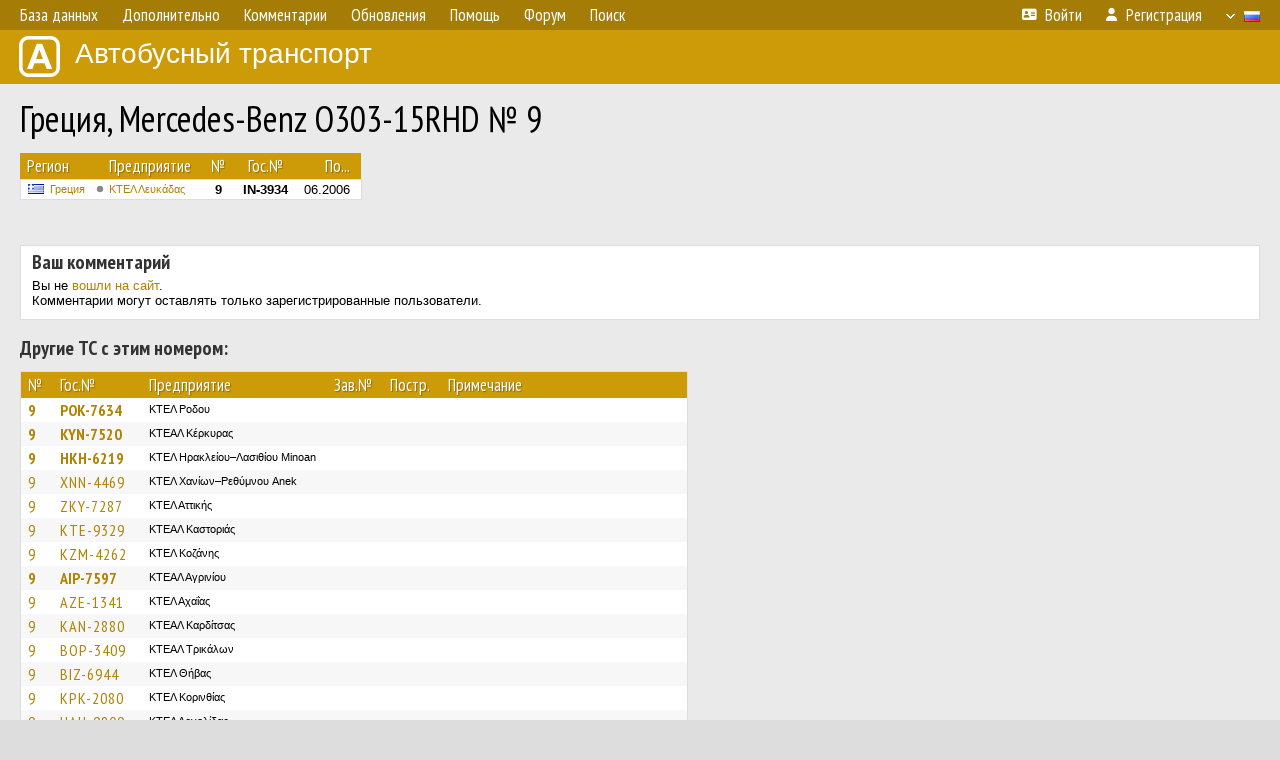

--- FILE ---
content_type: text/html; charset=UTF-8
request_url: http://fotobus.msk.ru/vehicle/1886546/
body_size: 9836
content:
<!DOCTYPE html>
<html lang="ru">
<head>
<meta http-equiv="content-type" content="text/html;charset=UTF-8">
<meta name="description" content="Крупнейшая фотогалерея автобусного транспорта России и мира. Базы подвижного состава.">
<meta name="keywords" content="автобус фотогалерея городской транспорт фотографии междугородний транспорт база данных подвижной состав">
<meta name="theme-color" content="#cd9b08">
<meta property="og:title" content="Греция, Mercedes-Benz O303-15RHD № 9">
<meta name="viewport" content="width=1000,user-scalable=yes">
<title>Греция, Mercedes-Benz O303-15RHD № 9 — Автобусный транспорт</title>
<link rel="alternate" hreflang="x-default" href="https://fotobus.msk.ru/vehicle/1886546/">
<link rel="alternate" hreflang="ru" href="https://fotobus.msk.ru/vehicle/1886546/?lang=ru">
<link rel="alternate" hreflang="be" href="https://fotobus.msk.ru/vehicle/1886546/?lang=be">
<link rel="alternate" hreflang="uk" href="https://fotobus.msk.ru/vehicle/1886546/?lang=uk">
<link rel="alternate" hreflang="kk" href="https://fotobus.msk.ru/vehicle/1886546/?lang=kk">
<link rel="alternate" hreflang="pl" href="https://fotobus.msk.ru/vehicle/1886546/?lang=pl">
<link rel="alternate" hreflang="cs" href="https://fotobus.msk.ru/vehicle/1886546/?lang=cs">
<link rel="alternate" hreflang="en" href="https://fotobus.msk.ru/vehicle/1886546/?lang=en">
<link rel="alternate" hreflang="es" href="https://fotobus.msk.ru/vehicle/1886546/?lang=es">
<link rel="alternate" hreflang="de" href="https://fotobus.msk.ru/vehicle/1886546/?lang=de">
<link rel="alternate" hreflang="lt" href="https://fotobus.msk.ru/vehicle/1886546/?lang=lt">
<link rel="alternate" hreflang="lv" href="https://fotobus.msk.ru/vehicle/1886546/?lang=lv">
<link rel="alternate" hreflang="hu" href="https://fotobus.msk.ru/vehicle/1886546/?lang=hu">
<link rel="alternate" hreflang="el" href="https://fotobus.msk.ru/vehicle/1886546/?lang=el">
<link rel="shortcut icon" type="image/png" href="//fotobus.msk.ru/img/icons/fb_16.png">
<link rel="icon" type="image/png" href="//fotobus.msk.ru/img/icons/fb_16.png">
<link rel="apple-touch-icon" sizes="57x57" href="/img/icons/fb_57.png">
<link rel="apple-touch-icon" sizes="72x72" href="/img/icons/fb_72.png">
<link rel="apple-touch-icon" sizes="76x76" href="/img/icons/fb_76.png">
<link rel="apple-touch-icon" sizes="114x114" href="/img/icons/fb_114.png">
<link rel="apple-touch-icon" sizes="120x120" href="/img/icons/fb_120.png">
<link rel="apple-touch-icon" sizes="144x144" href="/img/icons/fb_144.png">
<link rel="apple-touch-icon" sizes="152x152" href="/img/icons/fb_152.png">
<link rel="shortcut icon" sizes="196x196" href="/img/icons/fb_512.png">
<link rel="shortcut icon" sizes="128x128" href="/img/icons/fb_128.png">
<link rel="shortcut icon" sizes="96x96" href="/img/icons/fb_96.png">
<link rel="shortcut icon" sizes="72x72" href="/img/icons/fb_72.png">
<link rel="shortcut icon" sizes="48x48" href="/img/icons/fb_48.png">
<link rel="shortcut icon" sizes="32x32" href="/img/icons/fb_32.png">
<link rel="shortcut icon" sizes="16x16" href="/img/icons/fb_16.png">
<link rel="preconnect" href="https://fonts.googleapis.com">
<link rel="preconnect" href="https://fonts.gstatic.com" crossorigin>
<link href="https://fonts.googleapis.com/css2?family=PT+Sans+Narrow:wght@400;700&amp;display=swap" rel="stylesheet">
<link rel="stylesheet" href="/css/fontawesome/css/all.min.css?1649450942">
<link rel="stylesheet" href="/css/style.css?1758309865">
<link rel="stylesheet" href="/css/desktop.css?1704281051">
<link rel="stylesheet" href="/css/comments.css?1709572146">
<script src="/js/jquery.js?1507064400"></script>
<script src="/js/jquery.lazy.min.js?1595590838"></script>
<script src="/js/core.js?1758310255"></script>
<script src="/comments.js?1705518204"></script>
<script>var pid = -1886546;</script>
<script async src="//pagead2.googlesyndication.com/pagead/js/adsbygoogle.js"></script>
<script>
(adsbygoogle = window.adsbygoogle || []).push({
google_ad_client: "ca-pub-123456789",
enable_page_level_ads: true
});
</script>

<!-- Yandex.Metrika counter -->
<script >
   (function(m,e,t,r,i,k,a){m[i]=m[i]||function(){(m[i].a=m[i].a||[]).push(arguments)};
   m[i].l=1*new Date();k=e.createElement(t),a=e.getElementsByTagName(t)[0],k.async=1,k.src=r,a.parentNode.insertBefore(k,a)})
   (window, document, "script", "https://mc.yandex.ru/metrika/tag.js", "ym");

   ym(51791999, "init", {
        id:51791999,
        clickmap:true,
        trackLinks:true,
        accurateTrackBounce:true
   });
</script>
<!-- /Yandex.Metrika counter -->
</head>

<body>
<noscript><div><img src="https://mc.yandex.ru/watch/51791999" style="position:absolute; left:-9999px;" alt="" /></div></noscript>
<div id="backgr"></div>
<table class="tmain">
<tr><td class="mm-bar">
<ul class="mm mm-level-1"><li><a href="#" onclick="return false" class="mm-item"><span class="mm-label">База данных</span></a><div><ul class="mm-level-2"><li><a href="/models.php" class="mm-item"><span class="mm-label">Модели</span></a></li><li><a href="/#countries" class="mm-item"><span class="mm-label">Страны и регионы</span></a></li></ul></div></li><li><a href="#" onclick="return false" class="mm-item"><span class="mm-label">Дополнительно</span></a><div><ul class="mm-level-2"><li><a href="/news.php" class="mm-item"><span class="mm-label">Новости и хронология</span></a></li><li><a href="/misc/" class="mm-item"><span class="mm-label">Разные фотогалереи</span></a></li><li><a href="/links.php" class="mm-item"><span class="mm-label">Ссылки</span></a></li></ul></div></li><li><a href="/comments.php" class="mm-item"><span class="mm-label">Комментарии</span></a></li><li><a href="#" onclick="return false" class="mm-item"><span class="mm-label">Обновления</span></a><div><ul class="mm-level-2"><li><a href="/update.php?time=24" class="mm-item"><span class="mm-label">Новые фотографии</span></a></li><li><a href="/feed.php" class="mm-item"><span class="mm-label">Лента обновлений</span></a></li><li><a href="/update.php" class="mm-item"><span class="mm-label">Архив обновлений по датам</span></a></li></ul></div></li><li><a href="#" onclick="return false" class="mm-item"><span class="mm-label">Помощь</span></a><div><ul class="mm-level-2"><li><a href="/rules/" class="mm-item"><span class="mm-label">Правила сайта</span></a></li><li><a href="/rules/pub/" class="mm-item"><span class="mm-label">Критерии отбора фотографий</span></a></li><li><a href="/rules/photo/" class="mm-item"><span class="mm-label">Правила подписи фотографий</span></a></li><li><a href="/rules/reasons/" class="mm-item"><span class="mm-label">Замечания к фотографиям</span></a></li></ul></div></li><li><a href="//forum.fotobus.msk.ru" class="mm-item"><span class="mm-label">Форум</span></a></li><li><a href="/search.php" class="mm-item"><span class="mm-label">Поиск</span></a><div><ul class="mm-level-2"><li><a href="/search.php" class="mm-item"><span class="mm-label">Поиск фотографий</span></a></li><li><a href="/vsearch.php" class="mm-item"><span class="mm-label">Поиск ТС</span></a></li><li><a href="/csearch.php" class="mm-item"><span class="mm-label">Поиск комментариев</span></a></li><li><a href="/authors.php" class="mm-item"><span class="mm-label">Поиск авторов</span></a></li></ul></div></li><li class="mm-pad-right"><a href="/login.php" class="mm-item"><span class="mm-icon"><i class="fas fa-xs fa-address-card"></i></span><span class="mm-label">Войти</span></a></li><li><a href="/register.php" class="mm-item"><span class="mm-icon"><i class="fas fa-xs fa-user"></i></span><span class="mm-label">Регистрация</span></a></li><li class="mm-lang mm-wide"><a href="#" onclick="return false" class="mm-item"><span class="mm-icon"><img src="/img/arrow.png?1" class="arrow"></span><span class="mm-label">Русский</span><span class="mm-right-icon"><img src="/img/r/1.gif"></span></a><div><ul class="mm-level-2"><li><a href="/set.php?l=ru" class="mm-item"><span class="mm-icon"><img src="/img/r/1.gif"></span><span class="mm-label">Русский</span></a></li><li><a href="/set.php?l=be" class="mm-item"><span class="mm-icon"><img src="/img/r/2.gif"></span><span class="mm-label">Беларуская</span></a></li><li><a href="/set.php?l=uk" class="mm-item"><span class="mm-icon"><img src="/img/r/3.gif"></span><span class="mm-label">Українська</span></a></li><li><a href="/set.php?l=kk" class="mm-item"><span class="mm-icon"><img src="/img/r/4.gif"></span><span class="mm-label">Қазақ тілі</span></a></li><li><a href="/set.php?l=pl" class="mm-item"><span class="mm-icon"><img src="/img/r/c/65.gif"></span><span class="mm-label">Polski</span></a></li><li><a href="/set.php?l=cs" class="mm-item"><span class="mm-icon"><img src="/img/r/c/156.gif"></span><span class="mm-label">Čeština</span></a></li><li><a href="/set.php?l=en" class="mm-item"><span class="mm-icon"><img src="/img/r/c/158.gif"></span><span class="mm-label">English</span></a></li><li><a href="/set.php?l=es" class="mm-item"><span class="mm-icon"><img src="/img/r/40.gif"></span><span class="mm-label">Español</span></a></li><li><a href="/set.php?l=de" class="mm-item"><span class="mm-icon"><img src="/img/r/c/138.gif"></span><span class="mm-label">Deutsch</span></a></li><li><a href="/set.php?l=lt" class="mm-item"><span class="mm-icon"><img src="/img/r/c/140.gif"></span><span class="mm-label">Lietuvių</span></a></li><li><a href="/set.php?l=lv" class="mm-item"><span class="mm-icon"><img src="/img/r/c/141.gif"></span><span class="mm-label">Latviešu</span></a></li><li><a href="/set.php?l=hu" class="mm-item"><span class="mm-icon"><img src="/img/r/c/147.gif"></span><span class="mm-label">Magyar</span></a></li><li><a href="/set.php?l=el" class="mm-item"><span class="mm-icon"><img src="/img/r/c/174.gif"></span><span class="mm-label">Ελληνικά</span></a></li></ul></div></li></ul>
</td></tr>
<tr><td><a href="/" id="title"><img src="/img/fb.png" alt="Фотобус">Автобусный транспорт</a></td></tr>
<tr><td class="main">
<h1>Греция, Mercedes-Benz O303-15RHD № 9</h1>
<table width="100%"><tr><td>
<table><tbody><tr><th class="d">Регион</th><th class="d" style="padding-left:13px">Предприятие</th><th class="c">№</th><th class="c">Гос.№</th><th class="r">По...</th></tr></tbody>
<tbody class="horlines">
<tr><td class="ds"><a href="/country/5/"><img class="flag" src="/img/r/c/174.gif"></a>&nbsp;&nbsp;<a href="/city/174/">Греция</a></td><td class="ds" style="text-indent:-15px; padding-left:15px;"><span class="d-symbol d-symbol-sm d-s-0"></span><span did="35838"><a href="/list.php?did=35838">ΚΤΕΛ Λευκάδας</a></span></td><td class="c"><b>9</b></td><td class="c"><b>IN-3934</b></td><td class="r">06.2006</td></tr>
</tbody></table><br>
</td><td>
<!-- Yandex.RTB R-A-488942-2 -->
<div id="yandex_rtb_R-A-488942-2"></div>
<script type="text/javascript">
	(function(w, d, n, s, t) {
		w[n] = w[n] || [];
		w[n].push(function() {
			Ya.Context.AdvManager.render({
				blockId: "R-A-488942-2",
				renderTo: "yandex_rtb_R-A-488942-2",
				async: true
			});
		});
		t = d.getElementsByTagName("script")[0];
		s = d.createElement("script");
		s.type = "text/javascript";
		s.src = "//an.yandex.ru/system/context.js";
		s.async = true;
		t.parentNode.insertBefore(s, t);
	})(this, this.document, "yandexContextAsyncCallbacks");
</script>
</td></tr></table><br>
<br>
<div class="p20" style="padding:0">
<script>
addTexts({
	'P_QUOTE_MSG': 'Нет смысла цитировать последнее сообщение целиком.<br />Если Вы хотите процитировать часть сообщения, выделите часть текста и нажмите на ссылку ещё раз.',
	'P_QUOTE_LEN': 'Слишком длинная цитата. Пользователям будет неудобно читать такой комментарий.<br>Пожалуйста, выделите конкретное предложение, на которое вы отвечаете, и нажмите на ссылку еще раз.',
	'P_QUOTE_TXT': 'Цитата',
	'P_DEL_CONF': 'Вы действительно хотите удалить свой комментарий?',
	'P_WAIT': 'Пожалуйста, подождите...',
	'P_ENTERTEXT': 'Введите текст комментария',
	'LOADING': 'Загрузка...'
});
</script>
<h4 class="pp-item-header">Ваш комментарий</h4>
<div style="padding:0 11px 11px">
Вы не <a href="/login.php">вошли на сайт</a>.<br />Комментарии могут оставлять только зарегистрированные пользователи.</div>
</div><br>
<h4>Другие ТС с этим номером:</h4>
<div class="p20w">
<table>
<tr>
<th>№</th>
<th>Гос.№</th>
<th>Предприятие</th>
<th class="r">Зав.№</th>
<th class="r">Постр.</th>
<th>Примечание</th>
</tr>
<tr class="s1"><td class="n"><a href="/vehicle/729323/#n857740">9</a></td>
<td class="n"><a href="/vehicle/729323/#n857740">POK-7634</a></td>
<td class="ds">ΚΤΕΛ Ροδου</td>
<td class="rs"></td>
<td class="rs"></td>
<td class="ds"></td>
</tr>
<tr class="s11"><td class="n"><a href="/vehicle/1047292/#n1282972">9</a></td>
<td class="n"><a href="/vehicle/1047292/#n1282972">KYN-7520</a></td>
<td class="ds">ΚΤΕΑΛ Κέρκυρας</td>
<td class="rs"></td>
<td class="rs"></td>
<td class="ds"></td>
</tr>
<tr class="s1"><td class="n"><a href="/vehicle/1292241/#n1642987">9</a></td>
<td class="n"><a href="/vehicle/1292241/#n1642987">HKH-6219</a></td>
<td class="ds">ΚΤΕΛ Ηρακλείου–Λασιθίου Minoan</td>
<td class="rs"></td>
<td class="rs"></td>
<td class="ds"></td>
</tr>
<tr class="s11"><td class="n"><a href="/vehicle/1661138/#n2235388" class="nf">9</a></td>
<td class="n"><a href="/vehicle/1661138/#n2235388" class="nf">XNN-4469</a></td>
<td class="ds">ΚΤΕΛ Χανίων–Ρεθύμνου Anek</td>
<td class="rs"></td>
<td class="rs"></td>
<td class="ds"></td>
</tr>
<tr class="s1"><td class="n"><a href="/vehicle/1662234/#n2237106" class="nf">9</a></td>
<td class="n"><a href="/vehicle/1662234/#n2237106" class="nf">ZKY-7287</a></td>
<td class="ds">ΚΤΕΛ Αττικής</td>
<td class="rs"></td>
<td class="rs"></td>
<td class="ds"></td>
</tr>
<tr class="s11"><td class="n"><a href="/vehicle/1664399/#n2240945" class="nf">9</a></td>
<td class="n"><a href="/vehicle/1664399/#n2240945" class="nf">KTE-9329</a></td>
<td class="ds">ΚΤΕΑΛ Καστοριάς</td>
<td class="rs"></td>
<td class="rs"></td>
<td class="ds"></td>
</tr>
<tr class="s1"><td class="n"><a href="/vehicle/1664460/#n2241025" class="nf">9</a></td>
<td class="n"><a href="/vehicle/1664460/#n2241025" class="nf">KZM-4262</a></td>
<td class="ds">ΚΤΕΛ Κοζάνης</td>
<td class="rs"></td>
<td class="rs"></td>
<td class="ds"></td>
</tr>
<tr class="s11"><td class="n"><a href="/vehicle/1667565/#n2246918">9</a></td>
<td class="n"><a href="/vehicle/1667565/#n2246918">AIP-7597</a></td>
<td class="ds">ΚΤΕΑΛ Αγρινίου</td>
<td class="rs"></td>
<td class="rs"></td>
<td class="ds"></td>
</tr>
<tr class="s1"><td class="n"><a href="/vehicle/1673496/#n2256910" class="nf">9</a></td>
<td class="n"><a href="/vehicle/1673496/#n2256910" class="nf">AZE-1341</a></td>
<td class="ds">ΚΤΕΛ Αχαΐας</td>
<td class="rs"></td>
<td class="rs"></td>
<td class="ds"></td>
</tr>
<tr class="s11"><td class="n"><a href="/vehicle/1674392/#n2258352" class="nf">9</a></td>
<td class="n"><a href="/vehicle/1674392/#n2258352" class="nf">KAN-2880</a></td>
<td class="ds">ΚΤΕΑΛ Καρδίτσας</td>
<td class="rs"></td>
<td class="rs"></td>
<td class="ds"></td>
</tr>
<tr class="s1"><td class="n"><a href="/vehicle/1674463/#n2258436" class="nf">9</a></td>
<td class="n"><a href="/vehicle/1674463/#n2258436" class="nf">BOP-3409</a></td>
<td class="ds">ΚΤΕAΛ Τρικάλων</td>
<td class="rs"></td>
<td class="rs"></td>
<td class="ds"></td>
</tr>
<tr class="s11"><td class="n"><a href="/vehicle/1677912/#n2264493" class="nf">9</a></td>
<td class="n"><a href="/vehicle/1677912/#n2264493" class="nf">BIZ-6944</a></td>
<td class="ds">ΚΤΕΛ Θήβας</td>
<td class="rs"></td>
<td class="rs"></td>
<td class="ds"></td>
</tr>
<tr class="s1"><td class="n"><a href="/vehicle/1683177/#n2273730" class="nf">9</a></td>
<td class="n"><a href="/vehicle/1683177/#n2273730" class="nf">KPK-2080</a></td>
<td class="ds">ΚΤΕΛ Κορινθίας</td>
<td class="rs"></td>
<td class="rs"></td>
<td class="ds"></td>
</tr>
<tr class="s11"><td class="n"><a href="/vehicle/1690058/#n2286165" class="nf">9</a></td>
<td class="n"><a href="/vehicle/1690058/#n2286165" class="nf">HAH-9809</a></td>
<td class="ds">ΚΤΕΛ Αργολίδας</td>
<td class="rs"></td>
<td class="rs"></td>
<td class="ds"></td>
</tr>
<tr class="s1"><td class="n"><a href="/vehicle/1690579/#n2287192">9</a></td>
<td class="n"><a href="/vehicle/1690579/#n2287192">KEB-4970</a></td>
<td class="ds">ΚΤΕΛ Κεφαλλονιάς</td>
<td class="rs"></td>
<td class="rs"></td>
<td class="ds"></td>
</tr>
<tr class="s11"><td class="n"><a href="/vehicle/1708564/#n2320177" class="nf">9</a></td>
<td class="n"><a href="/vehicle/1708564/#n2320177" class="nf">AO-024-12</a></td>
<td class="ds">Άγιο Όρος</td>
<td class="rs"></td>
<td class="rs"></td>
<td class="ds"></td>
</tr>
<tr class="s1"><td class="n"><a href="/vehicle/1709829/#n2322342" class="nf">9</a></td>
<td class="n"><a href="/vehicle/1709829/#n2322342" class="nf">NZP-2143</a></td>
<td class="ds">ΚΤΕΛ Θεσσαλονικης</td>
<td class="rs"></td>
<td class="rs"></td>
<td class="ds"></td>
</tr>
<tr class="s11"><td class="n"><a href="/vehicle/1712950/#n2329276">9</a></td>
<td class="n"><a href="/vehicle/1712950/#n2329276">XAO-6919</a></td>
<td class="ds">ΚΤΕΑΛ Χαλκίδας</td>
<td class="rs"></td>
<td class="rs"></td>
<td class="ds"></td>
</tr>
<tr class="s1"><td class="n"><a href="/vehicle/1716190/#n2335400" class="nf">9</a></td>
<td class="n"><a href="/vehicle/1716190/#n2335400" class="nf">MNA-1937</a></td>
<td class="ds">ΚΤΕAΛ Πτολεμαιδας</td>
<td class="rs"></td>
<td class="rs"></td>
<td class="ds"></td>
</tr>
<tr class="s11"><td class="n"><a href="/vehicle/1723823/#n2349132" class="nf">9</a></td>
<td class="n"><a href="/vehicle/1723823/#n2349132" class="nf">KMT-9669</a></td>
<td class="ds">ΚΤΕΑΛ Καλαμάτας</td>
<td class="rs"></td>
<td class="rs"></td>
<td class="ds"></td>
</tr>
<tr class="s1"><td class="n"><a href="/vehicle/1733938/#n2366266" class="nf">9</a></td>
<td class="n"><a href="/vehicle/1733938/#n2366266" class="nf">EEP-6559</a></td>
<td class="ds">ΚΤΕΛ Πέλλας</td>
<td class="rs"></td>
<td class="rs"></td>
<td class="ds"></td>
</tr>
<tr class="s11"><td class="n"><a href="/vehicle/1788915/#n2458269" class="nf">9</a></td>
<td class="n"><a href="/vehicle/1788915/#n2458269" class="nf">KHA-2329</a></td>
<td class="ds">ΚΤΕΛ Ευρυτανίας</td>
<td class="rs"></td>
<td class="rs"></td>
<td class="ds"></td>
</tr>
<tr class="s1"><td class="n"><a href="/vehicle/1796355/#n2471791" class="nf">9</a></td>
<td class="n"><a href="/vehicle/1796355/#n2471791" class="nf">KBT-5895</a></td>
<td class="ds">ΚΤΕΑΛ Αλεξανδρούπολης</td>
<td class="rs"></td>
<td class="rs"></td>
<td class="ds"></td>
</tr>
<tr class="s11"><td class="n"><a href="/vehicle/1843672/#n2551821" class="nf">9</a></td>
<td class="n"><a href="/vehicle/1843672/#n2551821" class="nf">EMK-3506</a></td>
<td class="ds">ΚΤΕΛ Σύρου</td>
<td class="rs"></td>
<td class="rs"></td>
<td class="ds"></td>
</tr>
<tr class="s1"><td class="n"><a href="/vehicle/1848151/#n2560084" class="nf">9</a></td>
<td class="n"><a href="/vehicle/1848151/#n2560084" class="nf"></a></td>
<td class="ds">Cretan Holidays</td>
<td class="rs"></td>
<td class="rs"></td>
<td class="ds"></td>
</tr>
<tr class="s11"><td class="n"><a href="/vehicle/1849393/#n2562022" class="nf">9</a></td>
<td class="n"><a href="/vehicle/1849393/#n2562022" class="nf">TKT-1931</a></td>
<td class="ds">ΚΤΕΛ Τρικάλων</td>
<td class="rs"></td>
<td class="rs"></td>
<td class="ds"></td>
</tr>
<tr class="s1"><td class="n"><a href="/vehicle/1853136/#n2569000" class="nf">9</a></td>
<td class="n"><a href="/vehicle/1853136/#n2569000" class="nf">HMN-2009</a></td>
<td class="ds">ΚΤΕΛ Ημαθίας</td>
<td class="rs"></td>
<td class="rs"></td>
<td class="ds"></td>
</tr>
<tr class="s11"><td class="n"><a href="/vehicle/1854189/#n2570819">9</a></td>
<td class="n"><a href="/vehicle/1854189/#n2570819">AZK-8930</a></td>
<td class="ds">ΚΤΕΑΛ Αιγίου</td>
<td class="rs"></td>
<td class="rs"></td>
<td class="ds"></td>
</tr>
<tr class="s1"><td class="n"><a href="/vehicle/1855301/#n2572757" class="nf">9</a></td>
<td class="n"><a href="/vehicle/1855301/#n2572757" class="nf">AKH-6717</a></td>
<td class="ds">ΚΤΕΛ Λακωνίας</td>
<td class="rs"></td>
<td class="rs"></td>
<td class="ds"></td>
</tr>
<tr class="s11"><td class="n"><a href="/vehicle/1855630/#n2573445" class="nf">9</a></td>
<td class="n"><a href="/vehicle/1855630/#n2573445" class="nf">ATH-6221</a></td>
<td class="ds">ΚΤΕΛ Άρτας</td>
<td class="rs"></td>
<td class="rs"></td>
<td class="ds"></td>
</tr>
<tr class="s1"><td class="n"><a href="/vehicle/1859425/#n2580973" class="nf">9</a></td>
<td class="n"><a href="/vehicle/1859425/#n2580973" class="nf">MEH-6669</a></td>
<td class="ds">ΚΤΕΛ Μεσσηνίας</td>
<td class="rs"></td>
<td class="rs"></td>
<td class="ds"></td>
</tr>
<tr class="s11"><td class="n"><a href="/vehicle/1864735/#n2589807" class="nf">9</a></td>
<td class="n"><a href="/vehicle/1864735/#n2589807" class="nf">EMT-7150</a></td>
<td class="ds">ΚΤΕΛ Άνδρου</td>
<td class="rs"></td>
<td class="rs"></td>
<td class="ds"></td>
</tr>
<tr class="s1"><td class="n"><a href="/vehicle/1864761/#n2589835" class="nf">9</a></td>
<td class="n"><a href="/vehicle/1864761/#n2589835" class="nf">INK-2057</a></td>
<td class="ds">ΚΤΕΛ Ιωαννίνων</td>
<td class="rs"></td>
<td class="rs"></td>
<td class="ds"></td>
</tr>
<tr class="s11"><td class="n"><a href="/vehicle/1880740/#n2619409" class="nf">9</a></td>
<td class="n"><a href="/vehicle/1880740/#n2619409" class="nf">PMK-6442</a></td>
<td class="ds">ΚΤΕΛ Δράμας</td>
<td class="rs"></td>
<td class="rs"></td>
<td class="ds"></td>
</tr>
<tr class="s1"><td class="n"><a href="/vehicle/1883948/#n2624258" class="nf">9</a></td>
<td class="n"><a href="/vehicle/1883948/#n2624258" class="nf">XKN-3997</a></td>
<td class="ds">ΚΤΕΛ Χαλκιδικής</td>
<td class="rs"></td>
<td class="rs"></td>
<td class="ds"></td>
</tr>
<tr class="s11"><td class="n"><a href="/vehicle/1886375/#n2628298" class="nf">9</a></td>
<td class="n"><a href="/vehicle/1886375/#n2628298" class="nf">KIZ-7799</a></td>
<td class="ds">ΚΤΕΛ Κιλκις</td>
<td class="rs"></td>
<td class="rs"></td>
<td class="ds"></td>
</tr>
<tr class="s1"><td class="n"><a href="/vehicle/1899590/#n2651303" class="nf">9</a></td>
<td class="n"><a href="/vehicle/1899590/#n2651303" class="nf">EBM-9563</a></td>
<td class="ds">ΚΤΕΛ Έβρου</td>
<td class="rs"></td>
<td class="rs"></td>
<td class="ds"></td>
</tr>
<tr class="s11"><td class="n"><a href="/vehicle/1901272/#n2654563" class="nf">9</a></td>
<td class="n"><a href="/vehicle/1901272/#n2654563" class="nf">KYH-9323</a></td>
<td class="ds">ΚΤΕΛ Θεσπρωτίας</td>
<td class="rs"></td>
<td class="rs"></td>
<td class="ds"></td>
</tr>
<tr class="s1"><td class="n"><a href="/vehicle/1916826/#n2682813" class="nf">9</a></td>
<td class="n"><a href="/vehicle/1916826/#n2682813" class="nf">AHN-6534</a></td>
<td class="ds">ΚΤΕΑΛ Καβάλας</td>
<td class="rs"></td>
<td class="rs"></td>
<td class="ds"></td>
</tr>
<tr class="s11"><td class="n"><a href="/vehicle/1917808/#n2684345" class="nf">9</a></td>
<td class="n"><a href="/vehicle/1917808/#n2684345" class="nf">PIT-5219</a></td>
<td class="ds">ΚΤΕΛ Λάρισας</td>
<td class="rs"></td>
<td class="rs"></td>
<td class="ds"></td>
</tr>
<tr class="s1"><td class="n"><a href="/vehicle/1919242/#n2687164" class="nf">9</a></td>
<td class="n"><a href="/vehicle/1919242/#n2687164" class="nf">KYP-8585</a></td>
<td class="ds">ΚΤΕΛ Κέρκυρας Green</td>
<td class="rs"></td>
<td class="rs"></td>
<td class="ds"></td>
</tr>
<tr class="s11"><td class="n"><a href="/vehicle/1953237/#n2747851">9</a></td>
<td class="n"><a href="/vehicle/1953237/#n2747851">BBA-3571</a></td>
<td class="ds">ΚΤΕΑΛ Βόλου</td>
<td class="rs"></td>
<td class="rs"></td>
<td class="ds"></td>
</tr>
<tr class="s5"><td class="n"><a href="/vehicle/1668033/#n2247760" class="nf">9</a></td>
<td class="n"><a href="/vehicle/1668033/#n2247760" class="nf">MEZ-2975</a></td>
<td class="ds">ΚΤΕΑΛ Μεσολογγίου</td>
<td class="rs"></td>
<td class="rs"></td>
<td class="ds"></td>
</tr>
<tr class="s15"><td class="n"><a href="/vehicle/1674391/#n2258351" class="nf">9</a></td>
<td class="n"><a href="/vehicle/1674391/#n2258351" class="nf">KAH-4946</a></td>
<td class="ds">ΚΤΕΑΛ Καρδίτσας</td>
<td class="rs"></td>
<td class="rs"></td>
<td class="ds"></td>
</tr>
<tr class="s5"><td class="n"><a href="/vehicle/1678086/#n2264738" class="nf">9</a></td>
<td class="n"><a href="/vehicle/1678086/#n2264738" class="nf">MIK-8000</a></td>
<td class="ds">ΚΤΕAΛ Λαμίας</td>
<td class="rs"></td>
<td class="rs"></td>
<td class="ds"></td>
</tr>
<tr class="s15"><td class="n"><a href="/vehicle/1688466/#n2283386" class="nf">9</a></td>
<td class="n"><a href="/vehicle/1688466/#n2283386" class="nf">MYE-8312</a></td>
<td class="ds">ΚΤΕΑΛ Μυτιλήνης</td>
<td class="rs"></td>
<td class="rs"></td>
<td class="ds"></td>
</tr>
<tr class="s5"><td class="n"><a href="/vehicle/1690472/#n2286951" class="nf">9</a></td>
<td class="n"><a href="/vehicle/1690472/#n2286951" class="nf"></a></td>
<td class="ds">ΚΤΕΛ Αττικής</td>
<td class="rs"></td>
<td class="rs"></td>
<td class="ds"></td>
</tr>
<tr class="s15"><td class="n"><a href="/vehicle/1691747/#n2289258">9</a></td>
<td class="n"><a href="/vehicle/1691747/#n2289258">AO-6434</a></td>
<td class="ds">ΚΤΕΛ Ροδου</td>
<td class="rs"></td>
<td class="rs"></td>
<td class="ds"></td>
</tr>
<tr class="s5"><td class="n"><a href="/vehicle/1734023/#n2366351" class="nf">9</a></td>
<td class="n"><a href="/vehicle/1734023/#n2366351" class="nf">KNH-6353</a></td>
<td class="ds">ΚΤΕΛ Σάμου</td>
<td class="rs"></td>
<td class="rs"></td>
<td class="ds"></td>
</tr>
<tr class="s15"><td class="n"><a href="/vehicle/1821445/#n2515645" class="nf">9</a></td>
<td class="n"><a href="/vehicle/1821445/#n2515645" class="nf">XIB-7811</a></td>
<td class="ds">ΚΤΕΑΛ Χίου</td>
<td class="rs"></td>
<td class="rs"></td>
<td class="ds"></td>
</tr>
<tr class="s5"><td class="n"><a href="/vehicle/1853056/#n2568890" class="nf">9</a></td>
<td class="n"><a href="/vehicle/1853056/#n2568890" class="nf">NH-6797</a></td>
<td class="ds">ΚΤΕΛ Χαλκιδικής</td>
<td class="rs"></td>
<td class="rs"></td>
<td class="ds"></td>
</tr>
<tr class="s15"><td class="n"><a href="/vehicle/1874407/#n2608335" class="nf">9</a></td>
<td class="n"><a href="/vehicle/1874407/#n2608335" class="nf">EPK-3555</a></td>
<td class="ds">ΚΤΕΑΛ Σερρών</td>
<td class="rs"></td>
<td class="rs"></td>
<td class="ds"></td>
</tr>
<tr class="s5"><td class="n"><a href="/vehicle/1896650/#n2646694" class="nf">9</a></td>
<td class="n"><a href="/vehicle/1896650/#n2646694" class="nf"></a></td>
<td class="ds">ΚΤΕAΛ Τρικάλων</td>
<td class="rs"></td>
<td class="rs"></td>
<td class="ds"></td>
</tr>
<tr class="s16"><td class="n"><a href="/vehicle/1639955/#n2197625" class="nf">9</a></td>
<td class="n"><a href="/vehicle/1639955/#n2197625" class="nf">HMX-4442</a></td>
<td class="ds">ΚΤΕΑΛ Βεροιας</td>
<td class="rs"></td>
<td class="rs"></td>
<td class="ds"></td>
</tr>
<tr class="s6"><td class="n"><a href="/vehicle/1661139/#n2235389" class="nf">9</a></td>
<td class="n"><a href="/vehicle/1661139/#n2235389" class="nf">XNX-9069</a></td>
<td class="ds">ΚΤΕΛ Χανίων–Ρεθύμνου Anek</td>
<td class="rs"></td>
<td class="rs"></td>
<td class="ds"></td>
</tr>
<tr class="s16"><td class="n"><a href="/vehicle/1664220/#n2240579" class="nf">9</a></td>
<td class="n"><a href="/vehicle/1664220/#n2240579" class="nf">BOT-6272</a></td>
<td class="ds">ΚΤΕΑΛ Βόλου</td>
<td class="rs"></td>
<td class="rs"></td>
<td class="ds"></td>
</tr>
<tr class="s6"><td class="n"><a href="/vehicle/1664516/#n2241125" class="nf">9</a></td>
<td class="n"><a href="/vehicle/1664516/#n2241125" class="nf">XNX-9069</a></td>
<td class="ds">ΚΤΕΛ Ηρακλείου–Λασιθίου Minoan</td>
<td class="rs"></td>
<td class="rs"></td>
<td class="ds"></td>
</tr>
<tr class="s16"><td class="n"><a href="/vehicle/1677114/#n2263168" class="nf">9</a></td>
<td class="n"><a href="/vehicle/1677114/#n2263168" class="nf">KBM-1478</a></td>
<td class="ds">ΚΤΕΑΛ Καβάλας</td>
<td class="rs"></td>
<td class="rs"></td>
<td class="ds"></td>
</tr>
<tr class="s6"><td class="n"><a href="/vehicle/1678924/#n2266217" class="nf">9</a></td>
<td class="n"><a href="/vehicle/1678924/#n2266217" class="nf">KOM-2711</a></td>
<td class="ds">ΚΤΕΛ Ροδόπης</td>
<td class="rs"></td>
<td class="rs"></td>
<td class="ds"></td>
</tr>
<tr class="s16"><td class="n"><a href="/vehicle/1685558/#n2278179">9</a></td>
<td class="n"><a href="/vehicle/1685558/#n2278179">EBH-7705</a></td>
<td class="ds">ΚΤΕΑΛ Αλεξανδρούπολης</td>
<td class="rs"></td>
<td class="rs"></td>
<td class="ds"></td>
</tr>
<tr class="s6"><td class="n"><a href="/vehicle/1687581/#n2281783" class="nf">9</a></td>
<td class="n"><a href="/vehicle/1687581/#n2281783" class="nf">PZE-7350</a></td>
<td class="ds">ΚΤΕΛ Πρέβεζας</td>
<td class="rs"></td>
<td class="rs"></td>
<td class="ds"></td>
</tr>
<tr class="s16"><td class="n"><a href="/vehicle/1698015/#n2300682" class="nf">9</a></td>
<td class="n"><a href="/vehicle/1698015/#n2300682" class="nf">MEB-5038</a></td>
<td class="ds">ΚΤΕΛ Αιτωλ/νιας</td>
<td class="rs"></td>
<td class="rs"></td>
<td class="ds"></td>
</tr>
<tr class="s6"><td class="n"><a href="/vehicle/1701303/#n2306160" class="nf">9</a></td>
<td class="n"><a href="/vehicle/1701303/#n2306160" class="nf">YMB-9176</a></td>
<td class="ds">ΚΤΕΛ Χαλκιδικής</td>
<td class="rs"></td>
<td class="rs"></td>
<td class="ds"></td>
</tr>
<tr class="s16"><td class="n"><a href="/vehicle/1702036/#n2307273" class="nf">9</a></td>
<td class="n"><a href="/vehicle/1702036/#n2307273" class="nf">BON-1078</a></td>
<td class="ds">ΚΤΕΛ Μαγνησίας</td>
<td class="rs"></td>
<td class="rs"></td>
<td class="ds"></td>
</tr>
<tr class="s6"><td class="n"><a href="/vehicle/1704223/#n2311251" class="nf">9</a></td>
<td class="n"><a href="/vehicle/1704223/#n2311251" class="nf">YN-8409</a></td>
<td class="ds">ΗΣΑΠ</td>
<td class="rs"></td>
<td class="rs"></td>
<td class="ds"></td>
</tr>
<tr class="s16"><td class="n"><a href="/vehicle/1708283/#n2319688" class="nf">9</a></td>
<td class="n"><a href="/vehicle/1708283/#n2319688" class="nf">EBK-2211</a></td>
<td class="ds">ΚΤΕΛ Έβρου</td>
<td class="rs"></td>
<td class="rs"></td>
<td class="ds"></td>
</tr>
<tr class="s6"><td class="n"><a href="/vehicle/1710495/#n2323818" class="nf">9</a></td>
<td class="n"><a href="/vehicle/1710495/#n2323818" class="nf">NBN-1436</a></td>
<td class="ds">ΚΤΕΛ Θεσσαλονικης</td>
<td class="rs"></td>
<td class="rs"></td>
<td class="ds"></td>
</tr>
<tr class="s16"><td class="n"><a href="/vehicle/1723819/#n2349128" class="nf">9</a></td>
<td class="n"><a href="/vehicle/1723819/#n2349128" class="nf">KMH-9669</a></td>
<td class="ds">ΚΤΕΑΛ Καλαμάτας</td>
<td class="rs"></td>
<td class="rs"></td>
<td class="ds"></td>
</tr>
<tr class="s6"><td class="n"><a href="/vehicle/1734043/#n2366371" class="nf">9</a></td>
<td class="n"><a href="/vehicle/1734043/#n2366371" class="nf">EPN-8110</a></td>
<td class="ds">ΚΤΕΛ Σερρών</td>
<td class="rs"></td>
<td class="rs"></td>
<td class="ds"></td>
</tr>
<tr class="s16"><td class="n"><a href="/vehicle/1734860/#n2367587" class="nf">9</a></td>
<td class="n"><a href="/vehicle/1734860/#n2367587" class="nf">YEK-9361</a></td>
<td class="ds">ΚΤΕΛ Αττικής</td>
<td class="rs"></td>
<td class="rs"></td>
<td class="ds">Τρεις Γεφυρες</td>
</tr>
<tr class="s6"><td class="n"><a href="/vehicle/1735573/#n2368942" class="nf">9</a></td>
<td class="n"><a href="/vehicle/1735573/#n2368942" class="nf">MIK-8899</a></td>
<td class="ds">ΚΤΕΛ Ηλείας</td>
<td class="rs"></td>
<td class="rs"></td>
<td class="ds"></td>
</tr>
<tr class="s16"><td class="n"><a href="/vehicle/1751884/#n2396623" class="nf">9</a></td>
<td class="n"><a href="/vehicle/1751884/#n2396623" class="nf">XAP-4450</a></td>
<td class="ds">ΚΤΕΛ Εύβοιας</td>
<td class="rs"></td>
<td class="rs"></td>
<td class="ds"></td>
</tr>
<tr class="s6"><td class="n"><a href="/vehicle/1831314/#n2531958" class="nf">9</a></td>
<td class="n"><a href="/vehicle/1831314/#n2531958" class="nf">ANE-9770</a></td>
<td class="ds">ΚΤΕΛ Λήμνου</td>
<td class="rs"></td>
<td class="rs"></td>
<td class="ds"></td>
</tr>
<tr class="s16"><td class="n"><a href="/vehicle/1849394/#n2562023" class="nf">9</a></td>
<td class="n"><a href="/vehicle/1849394/#n2562023" class="nf">TKH-2535</a></td>
<td class="ds">ΚΤΕΛ Τρικάλων</td>
<td class="rs"></td>
<td class="rs"></td>
<td class="ds"></td>
</tr>
<tr class="s6"><td class="n"><a href="/vehicle/1851097/#n2565385" class="nf">9</a></td>
<td class="n"><a href="/vehicle/1851097/#n2565385" class="nf">MEH-1489</a></td>
<td class="ds">ΚΤΕΛ Αιτωλ/νιας</td>
<td class="rs"></td>
<td class="rs"></td>
<td class="ds"></td>
</tr>
<tr class="s16"><td class="n"><a href="/vehicle/1852647/#n2568167" class="nf">9</a></td>
<td class="n"><a href="/vehicle/1852647/#n2568167" class="nf">YNZ-5973</a></td>
<td class="ds">ΚΤΕΛ Σαλαμίνας</td>
<td class="rs"></td>
<td class="rs"></td>
<td class="ds"></td>
</tr>
<tr class="s6"><td class="n"><a href="/vehicle/1864484/#n2589416" class="nf">9</a></td>
<td class="n"><a href="/vehicle/1864484/#n2589416" class="nf">ZAB-3171</a></td>
<td class="ds">ΚΤΕΛ Ζακύνθου</td>
<td class="rs"></td>
<td class="rs"></td>
<td class="ds"></td>
</tr>
<tr class="s16"><td class="n"><a href="/vehicle/1864536/#n2589496" class="nf">9</a></td>
<td class="n"><a href="/vehicle/1864536/#n2589496" class="nf">ATB-1855</a></td>
<td class="ds">ΚΤΕΛ Άρτας</td>
<td class="rs"></td>
<td class="rs"></td>
<td class="ds"></td>
</tr>
<tr class="s6"><td class="n"><a href="/vehicle/1864750/#n2589822" class="nf">9</a></td>
<td class="n"><a href="/vehicle/1864750/#n2589822" class="nf">EMA-8919</a></td>
<td class="ds">ΚΤΕΛ Άνδρου</td>
<td class="rs"></td>
<td class="rs"></td>
<td class="ds"></td>
</tr>
<tr class="s16"><td class="n"><a href="/vehicle/1883488/#n2623415" class="nf">9</a></td>
<td class="n"><a href="/vehicle/1883488/#n2623415" class="nf">AHZ-7210</a></td>
<td class="ds">ΚΤΕΛ Καβάλας</td>
<td class="rs"></td>
<td class="rs"></td>
<td class="ds"></td>
</tr>
<tr class="s6"><td class="n"><a href="/vehicle/1901308/#n2654610" class="nf">9</a></td>
<td class="n"><a href="/vehicle/1901308/#n2654610" class="nf">HNA-6291</a></td>
<td class="ds">ΚΤΕΛ Θεσπρωτίας</td>
<td class="rs"></td>
<td class="rs"></td>
<td class="ds"></td>
</tr>
<tr class="s16"><td class="n"><a href="/vehicle/1903592/#n2658631" class="nf">9</a></td>
<td class="n"><a href="/vehicle/1903592/#n2658631" class="nf">KOE-5464</a></td>
<td class="ds">ΚΤΕΛ Ροδόπης</td>
<td class="rs"></td>
<td class="rs"></td>
<td class="ds"></td>
</tr>
<tr class="s6"><td class="n"><a href="/vehicle/1903942/#n2659274" class="nf">9</a></td>
<td class="n"><a href="/vehicle/1903942/#n2659274" class="nf">KNH-7300</a></td>
<td class="ds">ΚΤΕΑΛ Κατερίνης</td>
<td class="rs"></td>
<td class="rs"></td>
<td class="ds"></td>
</tr>
<tr class="s16"><td class="n"><a href="/vehicle/1905032/#n2660985" class="nf">9</a></td>
<td class="n"><a href="/vehicle/1905032/#n2660985" class="nf">TPB-9440</a></td>
<td class="ds">ΚΤΕΛ Αρκαδίας</td>
<td class="rs"></td>
<td class="rs"></td>
<td class="ds"></td>
</tr>
<tr class="s6"><td class="n"><a href="/vehicle/1906677/#n2663914" class="nf">9</a></td>
<td class="n"><a href="/vehicle/1906677/#n2663914" class="nf">EEP-1109</a></td>
<td class="ds">ΚΤΕΑΛ Γιαννιτσών</td>
<td class="rs"></td>
<td class="rs"></td>
<td class="ds"></td>
</tr>
<tr class="s16"><td class="n"><a href="/vehicle/1914286/#n2678126" class="nf">9</a></td>
<td class="n"><a href="/vehicle/1914286/#n2678126" class="nf">KYH-7696</a></td>
<td class="ds">ΚΤΕΛ Κέρκυρας Green</td>
<td class="rs"></td>
<td class="rs"></td>
<td class="ds"></td>
</tr>
<tr class="s6"><td class="n"><a href="/vehicle/1919816/#n2688220" class="nf">9</a></td>
<td class="n"><a href="/vehicle/1919816/#n2688220" class="nf">PAB-65**</a></td>
<td class="ds">ΚΤΕΛ Φλώρινας</td>
<td class="rs"></td>
<td class="rs"></td>
<td class="ds"></td>
</tr>
<tr class="s16"><td class="n"><a href="/vehicle/1850957/#n2688305" class="nf">9</a></td>
<td class="n"><a href="/vehicle/1850957/#n2688305" class="nf">PAE-7779</a></td>
<td class="ds">ΚΤΕΛ Φλώρινας</td>
<td class="rs"></td>
<td class="rs"></td>
<td class="ds"></td>
</tr>
<tr class="s6"><td class="n"><a href="/vehicle/1950829/#n2743538" class="nf">9</a></td>
<td class="n"><a href="/vehicle/1950829/#n2743538" class="nf">AKZ-4161</a></td>
<td class="ds">ΚΤΕΛ Λακωνίας</td>
<td class="rs"></td>
<td class="rs"></td>
<td class="ds"></td>
</tr>
<tr class="s16"><td class="n"><a href="/vehicle/1963179/#n2764330" class="nf">9</a></td>
<td class="n"><a href="/vehicle/1963179/#n2764330" class="nf">XNB-9663</a></td>
<td class="ds">ΚΤΕΛ Χανίων–Ρεθύμνου Anek</td>
<td class="rs"></td>
<td class="rs"></td>
<td class="ds"></td>
</tr>
<tr class="s6"><td class="n"><a href="/vehicle/1987307/#n2800709" class="nf">9</a></td>
<td class="n"><a href="/vehicle/1987307/#n2800709" class="nf">EMH-7687</a></td>
<td class="ds">ΚΤΕΛ Τήνου</td>
<td class="rs"></td>
<td class="rs"></td>
<td class="ds"></td>
</tr>
<tr class="s16"><td class="n"><a href="/vehicle/1987689/#n2801289" class="nf">9</a></td>
<td class="n"><a href="/vehicle/1987689/#n2801289" class="nf">EMZ-5538</a></td>
<td class="ds">ΚΤΕΛ Σαντορίνης / Θήρας</td>
<td class="rs"></td>
<td class="rs"></td>
<td class="ds"></td>
</tr>
<tr class="s6"><td class="n"><a href="/vehicle/2020949/#n2849465" class="nf">9</a></td>
<td class="n"><a href="/vehicle/2020949/#n2849465" class="nf">HMK-2111</a></td>
<td class="ds">ΚΤΕΛ Φωκίδας</td>
<td class="rs"></td>
<td class="rs"></td>
<td class="ds"></td>
</tr>
<tr class="s18"><td class="n"><a href="/vehicle/1919248/#n2687171" class="nf">9</a></td>
<td class="n"><a href="/vehicle/1919248/#n2687171" class="nf"></a></td>
<td class="ds">ΚΤΕΛ Κέρκυρας Green</td>
<td class="rs"></td>
<td class="rs"></td>
<td class="ds"></td>
</tr>
<tr class="s9"><td class="n"><a href="/vehicle/1679355/#n2266822" class="nf">9</a></td>
<td class="n"><a href="/vehicle/1679355/#n2266822" class="nf">ZAE-7260</a></td>
<td class="ds">ΚΤΕΛ Ζακύνθου</td>
<td class="rs"></td>
<td class="rs"></td>
<td class="ds"></td>
</tr>
<tr class="s19"><td class="n"><a href="/vehicle/1692199/#n2290050" class="nf">9</a></td>
<td class="n"><a href="/vehicle/1692199/#n2290050" class="nf">INM-8384</a></td>
<td class="ds">ΚΤΕΑΛ Ιωαννίνων</td>
<td class="rs"></td>
<td class="rs"></td>
<td class="ds"></td>
</tr>
<tr class="s9"><td class="n"><a href="/vehicle/1708278/#n2319681" class="nf">9</a></td>
<td class="n"><a href="/vehicle/1708278/#n2319681" class="nf">AHM-4009</a></td>
<td class="ds">ΚΤΕΛ Ξάνθης</td>
<td class="rs"></td>
<td class="rs"></td>
<td class="ds"></td>
</tr>
<tr class="s19"><td class="n"><a href="/vehicle/1708313/#n2319730" class="nf">9</a></td>
<td class="n"><a href="/vehicle/1708313/#n2319730" class="nf">PMK-2260</a></td>
<td class="ds">ΚΤΕΛ Δράμας</td>
<td class="rs"></td>
<td class="rs"></td>
<td class="ds"></td>
</tr>
<tr class="s9"><td class="n"><a href="/vehicle/1678791/#n2329418" class="nf">9</a></td>
<td class="n"><a href="/vehicle/1678791/#n2329418" class="nf">KOZ-5746</a></td>
<td class="ds">ΚΤΕΛ Ροδόπης</td>
<td class="rs"></td>
<td class="rs"></td>
<td class="ds"></td>
</tr>
<tr class="s19"><td class="n"><a href="/vehicle/1713044/#n2329420">9</a></td>
<td class="n"><a href="/vehicle/1713044/#n2329420">HAN-1357</a></td>
<td class="ds">ΚΤΕΛ Ξάνθης</td>
<td class="rs"></td>
<td class="rs"></td>
<td class="ds"></td>
</tr>
<tr class="s9"><td class="n"><a href="/vehicle/1763232/#n2413788" class="nf">9</a></td>
<td class="n"><a href="/vehicle/1763232/#n2413788" class="nf">BOO-4204</a></td>
<td class="ds">ΚΤΕΛ Μαγνησίας</td>
<td class="rs"></td>
<td class="rs"></td>
<td class="ds"></td>
</tr>
<tr class="s19"><td class="n"><a href="/vehicle/1846598/#n2557268" class="nf">9</a></td>
<td class="n"><a href="/vehicle/1846598/#n2557268" class="nf">AXX-3009</a></td>
<td class="ds">ΚΤΕΛ Αχαΐας</td>
<td class="rs"></td>
<td class="rs"></td>
<td class="ds"></td>
</tr>
<tr class="s9"><td class="n"><a href="/vehicle/1701303/#n2565892" class="nf">9</a></td>
<td class="n"><a href="/vehicle/1701303/#n2565892" class="nf">YMB-9176</a></td>
<td class="ds">ΚΤΕΛ Έβρου</td>
<td class="rs"></td>
<td class="rs"></td>
<td class="ds"></td>
</tr>
<tr class="s19"><td class="n"><a href="/vehicle/1861015/#n2583661" class="nf">9</a></td>
<td class="n"><a href="/vehicle/1861015/#n2583661" class="nf">KAN-2349</a></td>
<td class="ds">ΚΤΕΛ Καρδίτσας</td>
<td class="rs"></td>
<td class="rs"></td>
<td class="ds"></td>
</tr>
<tr class="s9"><td class="n"><a href="/vehicle/1916699/#n2682607" class="nf">9</a></td>
<td class="n"><a href="/vehicle/1916699/#n2682607" class="nf">INN-6017</a></td>
<td class="ds">Ήπειρος</td>
<td class="rs"></td>
<td class="rs"></td>
<td class="ds">Strata Travel (ΚΤΕΑΛ Ιωαννίνων)</td>
</tr>
<tr class="s19"><td class="n"><a href="/vehicle/1962343/#n2762926" class="nf">9</a></td>
<td class="n"><a href="/vehicle/1962343/#n2762926" class="nf">NAY-1958</a></td>
<td class="ds">ΚΤΕΛ Πιερίας</td>
<td class="rs"></td>
<td class="rs"></td>
<td class="ds"></td>
</tr>
<tr class="s9"><td class="n"><a href="/vehicle/1857840/#n2791061" class="nf">9</a></td>
<td class="n"><a href="/vehicle/1857840/#n2791061" class="nf">KAH-7919</a></td>
<td class="ds">ΚΤΕΛ Καρδίτσας</td>
<td class="rs"></td>
<td class="rs"></td>
<td class="ds"></td>
</tr>
<tr class="s15"><td class="n"><a href="/vehicle/1780856/#n2444108" class="nf">9</a></td>
<td class="n"><a href="/vehicle/1780856/#n2444108" class="nf">36392</a></td>
<td class="ds">1ο ΚΤΕΛ Αθηνων</td>
<td class="rs"></td>
<td class="rs">1957</td>
<td class="ds"></td>
</tr>
<tr class="s5"><td class="n"><a href="/vehicle/1892192/#n2638481" class="nf">9</a></td>
<td class="n"><a href="/vehicle/1892192/#n2638481" class="nf">ZO-1034</a></td>
<td class="ds">5ο ΚΤΕΛ Πειραιως</td>
<td class="rs"></td>
<td class="rs">1958</td>
<td class="ds"></td>
</tr>
<tr class="s31"><td class="n"><a href="/vehicle/1892192/#n2638480" class="nf">9</a></td>
<td class="n"><a href="/vehicle/1892192/#n2638480" class="nf">85425</a></td>
<td class="ds">5ο ΚΤΕΛ Πειραιως</td>
<td class="rs"></td>
<td class="rs">1958</td>
<td class="ds"></td>
</tr>
<tr class="s5"><td class="n"><a href="/vehicle/1745076/#n2384260" class="nf">9</a></td>
<td class="n"><a href="/vehicle/1745076/#n2384260" class="nf">PA-6491</a></td>
<td class="ds">ΚΤΕΑΛ Πατρών</td>
<td class="rs"></td>
<td class="rs">1963</td>
<td class="ds"></td>
</tr>
<tr class="s31"><td class="n"><a href="/vehicle/1745076/#n2384259" class="nf">9</a></td>
<td class="n"><a href="/vehicle/1745076/#n2384259" class="nf">170531</a></td>
<td class="ds">ΚΤΕΑΛ Πατρών</td>
<td class="rs"></td>
<td class="rs">1963</td>
<td class="ds"></td>
</tr>
<tr class="s6"><td class="n"><a href="/vehicle/1987671/#n2801266" class="nf">9</a></td>
<td class="n"><a href="/vehicle/1987671/#n2801266" class="nf">EMA-4888</a></td>
<td class="ds">ΚΤΕΛ Σαντορίνης / Θήρας</td>
<td class="rs">1841</td>
<td class="rs">1976</td>
<td class="ds"></td>
</tr>
<tr class="s15"><td class="n"><a href="/vehicle/1738478/#n2373899" class="nf">9</a></td>
<td class="n"><a href="/vehicle/1738478/#n2373899" class="nf">IP-4142</a></td>
<td class="ds">ΚΤΕΑΛ Πατρών</td>
<td class="rs"></td>
<td class="rs">1981</td>
<td class="ds"></td>
</tr>
<tr class="s5"><td class="n"><a href="/vehicle/1704250/#n2447670" class="nf">9</a></td>
<td class="n"><a href="/vehicle/1704250/#n2447670" class="nf">MEB-8893</a></td>
<td class="ds">ΚΤΕΑΛ Μεσολογγίου</td>
<td class="rs"></td>
<td class="rs">1981</td>
<td class="ds"></td>
</tr>
<tr class="s19"><td class="n"><a href="/vehicle/1685481/#n2278010" class="nf">9</a></td>
<td class="n"><a href="/vehicle/1685481/#n2278010" class="nf">YAE-2445</a></td>
<td class="ds">8ο ΣΕΠ</td>
<td class="rs"></td>
<td class="rs">1984</td>
<td class="ds"></td>
</tr>
<tr class="s5"><td class="n"><a href="/vehicle/1668041/#n2247772" class="nf">9</a></td>
<td class="n"><a href="/vehicle/1668041/#n2247772" class="nf">HMH-8429</a></td>
<td class="ds">ΚΤΕΑΛ Βεροιας</td>
<td class="rs">50572</td>
<td class="rs">1987</td>
<td class="ds"></td>
</tr>
<tr class="s31"><td class="n"><a href="/vehicle/1962346/#n2762932" class="nf">9</a></td>
<td class="n"><a href="/vehicle/1962346/#n2762932" class="nf">KNE-8909</a></td>
<td class="ds">ΚΤΕΛ Πιερίας</td>
<td class="rs">56398</td>
<td class="rs">11.1988</td>
<td class="ds"></td>
</tr>
<tr class="s9"><td class="n"><a href="/vehicle/2229869/#n3163453" class="nf">9</a></td>
<td class="n"><a href="/vehicle/2229869/#n3163453" class="nf">KZK-6306</a></td>
<td class="ds">ΚΤΕΑΛ Κοζάνης</td>
<td class="rs"></td>
<td class="rs">1989</td>
<td class="ds"></td>
</tr>
<tr class="s15"><td class="n"><a href="/vehicle/1735174/#n2368133" class="nf">9</a></td>
<td class="n"><a href="/vehicle/1735174/#n2368133" class="nf">YMT-9978</a></td>
<td class="ds">ΚΤΕΛ Αίγινας</td>
<td class="rs"></td>
<td class="rs">1991</td>
<td class="ds"></td>
</tr>
<tr class="s5"><td class="n"><a href="/vehicle/1821687/#n2516062" class="nf">9</a></td>
<td class="n"><a href="/vehicle/1821687/#n2516062" class="nf">TKH-9160</a></td>
<td class="ds">ΚΤΕΛ Χίου</td>
<td class="rs">1512</td>
<td class="rs">1991</td>
<td class="ds"></td>
</tr>
<tr class="s15"><td class="n"><a href="/vehicle/1667563/#n2246914" class="nf">9</a></td>
<td class="n"><a href="/vehicle/1667563/#n2246914" class="nf">AIZ-7147</a></td>
<td class="ds">ΚΤΕΑΛ Αγρινίου</td>
<td class="rs">68857</td>
<td class="rs">1992</td>
<td class="ds"></td>
</tr>
<tr class="s5"><td class="n"><a href="/vehicle/1670096/#n2251448">9</a></td>
<td class="n"><a href="/vehicle/1670096/#n2251448">XNM-3600</a></td>
<td class="ds">ΚΤΕΑΛ Χανίων</td>
<td class="rs"></td>
<td class="rs">1992</td>
<td class="ds"></td>
</tr>
<tr class="s15"><td class="n"><a href="/vehicle/1694877/#n2294781" class="nf">9</a></td>
<td class="n"><a href="/vehicle/1694877/#n2294781" class="nf">XAP-6161</a></td>
<td class="ds">ΚΤΕΑΛ Χαλκίδας</td>
<td class="rs">786</td>
<td class="rs">02.1992</td>
<td class="ds"></td>
</tr>
<tr class="s5"><td class="n"><a href="/vehicle/1740728/#n2377180" class="nf">9</a></td>
<td class="n"><a href="/vehicle/1740728/#n2377180" class="nf">YEH-7409</a></td>
<td class="ds">ΟΣΥ Αθήνα</td>
<td class="rs">74194</td>
<td class="rs">1993</td>
<td class="ds"></td>
</tr>
<tr class="s15"><td class="n"><a href="/vehicle/1661787/#n2236419" class="nf">9</a></td>
<td class="n"><a href="/vehicle/1661787/#n2236419" class="nf">YEM-4909</a></td>
<td class="ds">ΟΣΥ Αθήνα</td>
<td class="rs">26042</td>
<td class="rs">1994</td>
<td class="ds"></td>
</tr>
<tr class="s5"><td class="n"><a href="/vehicle/2314594/#n2320607">9</a></td>
<td class="n"><a href="/vehicle/2314594/#n2320607">AXO-8388</a></td>
<td class="ds">ΚΤΕΑΛ Αιγίου</td>
<td class="rs">78381</td>
<td class="rs">1994</td>
<td class="ds"></td>
</tr>
<tr class="s16"><td class="n"><a href="/vehicle/1763205/#n2413727" class="nf">9</a></td>
<td class="n"><a href="/vehicle/1763205/#n2413727" class="nf">KNT-5709</a></td>
<td class="ds">ΚΤΕΑΛ Κατερίνης</td>
<td class="rs">78665</td>
<td class="rs">1994</td>
<td class="ds"></td>
</tr>
<tr class="s9"><td class="n"><a href="/vehicle/637755/#n2435000" class="nf">9</a></td>
<td class="n"><a href="/vehicle/637755/#n2435000" class="nf">MIN-6141</a></td>
<td class="ds">ΚΤΕΑΛ Χίου</td>
<td class="rs">23655</td>
<td class="rs">11.1995</td>
<td class="ds"></td>
</tr>
<tr class="s16"><td class="n"><a href="/vehicle/1662478/#n2237517">9</a></td>
<td class="n"><a href="/vehicle/1662478/#n2237517">AZA-3791</a></td>
<td class="ds">ΚΤΕΑΛ Πατρών</td>
<td class="rs">83428</td>
<td class="rs">1996</td>
<td class="ds"></td>
</tr>
<tr class="s6"><td class="n"><a href="/vehicle/1702060/#n2307305" class="nf">9</a></td>
<td class="n"><a href="/vehicle/1702060/#n2307305" class="nf">KMH-6363</a></td>
<td class="ds">ΚΤΕΛ Μεσσηνίας</td>
<td class="rs">6484</td>
<td class="rs">1996</td>
<td class="ds"></td>
</tr>
<tr class="s15"><td class="n"><a href="/vehicle/1688556/#n2283593" class="nf">9</a></td>
<td class="n"><a href="/vehicle/1688556/#n2283593" class="nf">YZX-9059</a></td>
<td class="ds">Μαρούσι</td>
<td class="rs"></td>
<td class="rs">1998</td>
<td class="ds"></td>
</tr>
<tr class="s6"><td class="n"><a href="/vehicle/1178563/#n2280787" class="nf">9</a></td>
<td class="n"><a href="/vehicle/1178563/#n2280787" class="nf">ATH-9716</a></td>
<td class="ds">ΚΤΕΑΛ Άρτας</td>
<td class="rs">585</td>
<td class="rs">1998</td>
<td class="ds"></td>
</tr>
<tr class="s11"><td class="n"><a href="/vehicle/2229833/#n3163379">9</a></td>
<td class="n"><a href="/vehicle/2229833/#n3163379">KZX-6499</a></td>
<td class="ds">ΚΤΕΑΛ Κοζάνης</td>
<td class="rs">2061</td>
<td class="rs">2001</td>
<td class="ds"></td>
</tr>
<tr class="s1"><td class="n"><a href="/vehicle/2421009/#n2311125" class="nf">9</a></td>
<td class="n"><a href="/vehicle/2421009/#n2311125" class="nf">KXE-7301</a></td>
<td class="ds">ΚΤΕΛ Κω</td>
<td class="rs">1069</td>
<td class="rs">2002</td>
<td class="ds"></td>
</tr>
<tr class="s11"><td class="n"><a href="/vehicle/1678080/#n2622499" class="nf">9</a></td>
<td class="n"><a href="/vehicle/1678080/#n2622499" class="nf">MHB-5612</a></td>
<td class="ds">ΚΤΕΑΛ Χίου</td>
<td class="rs">131</td>
<td class="rs">2003</td>
<td class="ds"></td>
</tr>
<tr class="s1"><td class="n"><a href="/vehicle/1640001/#n2197672">9</a></td>
<td class="n"><a href="/vehicle/1640001/#n2197672">PIT-9409</a></td>
<td class="ds">ΚΤΕAΛ Λάρισας</td>
<td class="rs"></td>
<td class="rs">2004</td>
<td class="ds"></td>
</tr>
<tr class="s11"><td class="n"><a href="/vehicle/748688/#n2385372">9</a></td>
<td class="n"><a href="/vehicle/748688/#n2385372">XNN-5331</a></td>
<td class="ds">ΚΤΕΑΛ Χανίων</td>
<td class="rs">3334</td>
<td class="rs">2004</td>
<td class="ds"></td>
</tr>
<tr class="s1"><td class="n"><a href="/vehicle/1886523/#n2628529" class="nf">9</a></td>
<td class="n"><a href="/vehicle/1886523/#n2628529" class="nf">IZZ-2406</a></td>
<td class="ds">ΚΤΕΛ Λευκάδας</td>
<td class="rs"></td>
<td class="rs">2004</td>
<td class="ds"></td>
</tr>
<tr class="s16"><td class="n"><a href="/vehicle/1864543/#n2589504" class="nf">9</a></td>
<td class="n"><a href="/vehicle/1864543/#n2589504" class="nf">ATE-5575</a></td>
<td class="ds">ΚΤΕΛ Άρτας</td>
<td class="rs"></td>
<td class="rs">2004</td>
<td class="ds"></td>
</tr>
<tr class="s6"><td class="n"><a href="/vehicle/1962222/#n2762748" class="nf">9</a></td>
<td class="n"><a href="/vehicle/1962222/#n2762748" class="nf">KNK-4509</a></td>
<td class="ds">ΚΤΕΛ Πιερίας</td>
<td class="rs"></td>
<td class="rs">2004</td>
<td class="ds"></td>
</tr>
<tr class="s11"><td class="n"><a href="/vehicle/1558170/#n2288032" class="nf">9</a></td>
<td class="n"><a href="/vehicle/1558170/#n2288032" class="nf">MIX-3344</a></td>
<td class="ds">ΚΤΕAΛ Λαμίας</td>
<td class="rs">106475</td>
<td class="rs">12.2004</td>
<td class="ds"></td>
</tr>
<tr class="s1"><td class="n"><a href="/vehicle/1172355/#n2608360" class="nf">9</a></td>
<td class="n"><a href="/vehicle/1172355/#n2608360" class="nf">EPX-8068</a></td>
<td class="ds">ΚΤΕΑΛ Σερρών</td>
<td class="rs">3759</td>
<td class="rs">12.2004</td>
<td class="ds"></td>
</tr>
<tr class="s11"><td class="n"><a href="/vehicle/1821716/#n2516103" class="nf">9</a></td>
<td class="n"><a href="/vehicle/1821716/#n2516103" class="nf">XIZ-3516</a></td>
<td class="ds">ΚΤΕΛ Χίου</td>
<td class="rs">83</td>
<td class="rs">2005</td>
<td class="ds"></td>
</tr>
<tr class="s6"><td class="n"><a href="/vehicle/1724783/#n3191355">9</a></td>
<td class="n"><a href="/vehicle/1724783/#n3191355">KEZ-7809</a></td>
<td class="ds">[ΟΑΣΑ] Σαλαμίνας</td>
<td class="rs">600475</td>
<td class="rs">2006</td>
<td class="ds">Operating for OASA</td>
</tr>
<tr class="s11"><td class="n"><a href="/vehicle/1372632/#n2413796" class="nf">9</a></td>
<td class="n"><a href="/vehicle/1372632/#n2413796" class="nf">EPX-8346</a></td>
<td class="ds">[ΟΣΕΘ] Σερρών</td>
<td class="rs">4189</td>
<td class="rs">03.2006</td>
<td class="ds">Operating for OASTH (№ 3009)</td>
</tr>
<tr class="s1"><td class="n"><a href="/vehicle/1927775/#n2197661" class="nf">9</a></td>
<td class="n"><a href="/vehicle/1927775/#n2197661" class="nf">PKA-8548</a></td>
<td class="ds">ΔΕΣ ΡΟΔΑ</td>
<td class="rs">114248</td>
<td class="rs">2007</td>
<td class="ds"></td>
</tr>
<tr class="s11"><td class="n"><a href="/vehicle/1723831/#n2349143" class="nf">9</a></td>
<td class="n"><a href="/vehicle/1723831/#n2349143" class="nf">INO-5732</a></td>
<td class="ds">ΚΤΕΑΛ Ιωαννίνων</td>
<td class="rs"></td>
<td class="rs">2007</td>
<td class="ds"></td>
</tr>
<tr class="s6"><td class="n"><a href="/vehicle/1491066/#n2293417" class="nf">9</a></td>
<td class="n"><a href="/vehicle/1491066/#n2293417" class="nf">XEH-8209</a></td>
<td class="ds">[ΟΑΣΑ] Κορινθίας</td>
<td class="rs">113298</td>
<td class="rs">2007</td>
<td class="ds">Operating for OASA (№ 009)</td>
</tr>
<tr class="s16"><td class="n"><a href="/vehicle/1508528/#n2306547">9</a></td>
<td class="n"><a href="/vehicle/1508528/#n2306547">XEH-8364</a></td>
<td class="ds">[ΟΑΣΑ] Αττικής</td>
<td class="rs">328</td>
<td class="rs">2008</td>
<td class="ds">Operating for OASA</td>
</tr>
<tr class="s1"><td class="n"><a href="/vehicle/1739959/#n2987460" class="nf">9</a></td>
<td class="n"><a href="/vehicle/1739959/#n2987460" class="nf">YNN-9609</a></td>
<td class="ds">ΟΣΥ Αθήνα</td>
<td class="rs"></td>
<td class="rs">2009</td>
<td class="ds"></td>
</tr>
<tr class="s11"><td class="n"><a href="/vehicle/1026159/#n3062684">9</a></td>
<td class="n"><a href="/vehicle/1026159/#n3062684">AZN-3339</a></td>
<td class="ds">ΚΤΕΑΛ Πατρών</td>
<td class="rs">120496</td>
<td class="rs">2010</td>
<td class="ds"></td>
</tr>
<tr class="s1"><td class="n"><a href="/vehicle/1665389/#n2242609">9</a></td>
<td class="n"><a href="/vehicle/1665389/#n2242609">IOY-3293</a></td>
<td class="ds">CSS Athens</td>
<td class="rs"></td>
<td class="rs">2014</td>
<td class="ds">Operating for CitySightseeing Athens &amp; Piraeus</td>
</tr>
<tr class="s11"><td class="n"><a href="/vehicle/1678926/#n2266219">9</a></td>
<td class="n"><a href="/vehicle/1678926/#n2266219">KON-1242</a></td>
<td class="ds">ΚΤΕΛ Ροδόπης</td>
<td class="rs"></td>
<td class="rs">2016</td>
<td class="ds"></td>
</tr>
<tr class="s1"><td class="n"><a href="/vehicle/1971379/#n2777481">9</a></td>
<td class="n"><a href="/vehicle/1971379/#n2777481">EPX-5522</a></td>
<td class="ds">ΚΤΕΛ Σερρών</td>
<td class="rs">6191</td>
<td class="rs">11.2018</td>
<td class="ds"></td>
</tr>
<tr class="s11"><td class="n"><a href="/vehicle/1776247/#n2435016" class="nf">9</a></td>
<td class="n"><a href="/vehicle/1776247/#n2435016" class="nf">ZAH-2077</a></td>
<td class="ds">ΚΤΕΛ Ζακύνθου</td>
<td class="rs"></td>
<td class="rs">2021</td>
<td class="ds"></td>
</tr>
<tr class="s1"><td class="n"><a href="/vehicle/1846586/#n2557253" class="nf">9</a></td>
<td class="n"><a href="/vehicle/1846586/#n2557253" class="nf"></a></td>
<td class="ds">ΚΤΕΛ Φθιώτιδος</td>
<td class="rs"></td>
<td class="rs">2021</td>
<td class="ds"></td>
</tr>
<tr class="s11"><td class="n"><a href="/vehicle/2064372/#n2913291" class="nf">9</a></td>
<td class="n"><a href="/vehicle/2064372/#n2913291" class="nf">AHP-2360</a></td>
<td class="ds">ΚΤΕΛ Ξάνθης</td>
<td class="rs"></td>
<td class="rs">2021</td>
<td class="ds"></td>
</tr>
<tr class="s1"><td class="n"><a href="/vehicle/1940376/#n2724372" class="nf">9</a></td>
<td class="n"><a href="/vehicle/1940376/#n2724372" class="nf">BBA-3465</a></td>
<td class="ds">ΚΤΕΛ Μαγνησίας</td>
<td class="rs"></td>
<td class="rs">2022</td>
<td class="ds"></td>
</tr>
<tr class="s11"><td class="n"><a href="/vehicle/2216371/#n3141252">9</a></td>
<td class="n"><a href="/vehicle/2216371/#n3141252">ZNM-3869</a></td>
<td class="ds">Συγκοινωνίες</td>
<td class="rs">G954</td>
<td class="rs">03.2024</td>
<td class="ds">Operating for OASA</td>
</tr>
</table>
</div><br><br>
</td></tr>
<tr><td id="adframe">

<script async src="//pagead2.googlesyndication.com/pagead/js/adsbygoogle.js"></script>
<!-- fb_adaptive -->
<ins class="adsbygoogle"
     style="display:block"
     data-ad-client="ca-pub-6384828342920678"
     data-ad-slot="2830008903"
     data-ad-format="auto"></ins>
<script>
(adsbygoogle = window.adsbygoogle || []).push({});
</script>

</td></tr>
<tr><td class="footer"><b><a href="/">Главная</a> &nbsp; &nbsp; <a href="https://forum.fotobus.msk.ru">Форум</a> &nbsp; &nbsp; <a href="/rules/">Правила</a></b><br>
<div class="sitecopy">&copy; Администрация сайта и авторы фотоматериалов, 2007—2025<br>Использование фотографий и иных материалов, опубликованных на сайте, допускается только с разрешения их авторов.</div>
</td></tr>
</table>

<div id="nav_up"></div>

</body>
</html>


--- FILE ---
content_type: text/html; charset=utf-8
request_url: https://www.google.com/recaptcha/api2/aframe
body_size: 258
content:
<!DOCTYPE HTML><html><head><meta http-equiv="content-type" content="text/html; charset=UTF-8"></head><body><script nonce="ySC-17IR3ndRasyWTzv-qw">/** Anti-fraud and anti-abuse applications only. See google.com/recaptcha */ try{var clients={'sodar':'https://pagead2.googlesyndication.com/pagead/sodar?'};window.addEventListener("message",function(a){try{if(a.source===window.parent){var b=JSON.parse(a.data);var c=clients[b['id']];if(c){var d=document.createElement('img');d.src=c+b['params']+'&rc='+(localStorage.getItem("rc::a")?sessionStorage.getItem("rc::b"):"");window.document.body.appendChild(d);sessionStorage.setItem("rc::e",parseInt(sessionStorage.getItem("rc::e")||0)+1);localStorage.setItem("rc::h",'1765859228149');}}}catch(b){}});window.parent.postMessage("_grecaptcha_ready", "*");}catch(b){}</script></body></html>